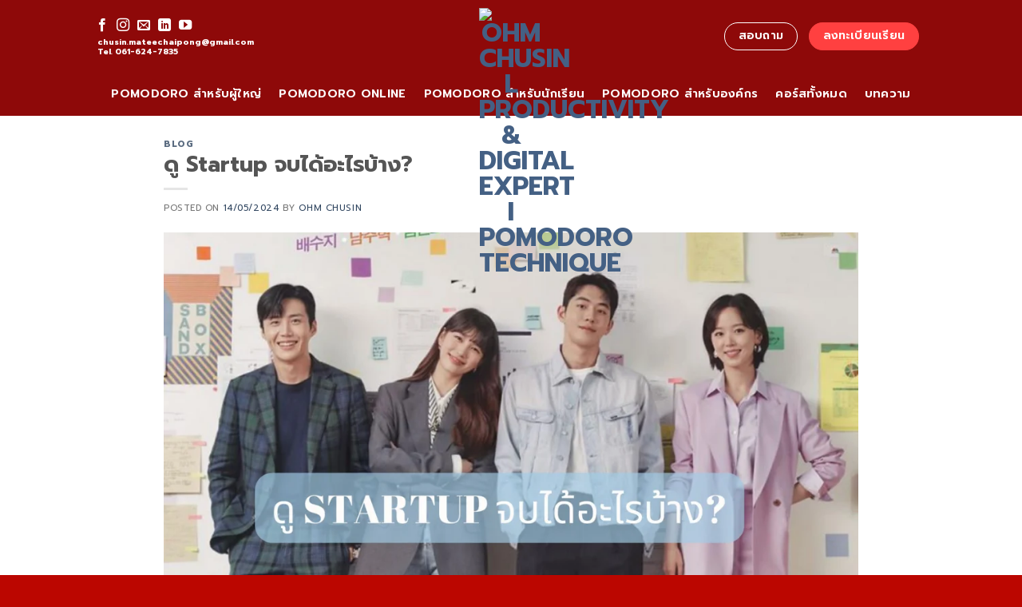

--- FILE ---
content_type: text/html
request_url: https://ohmchusin.com/%E0%B8%94%E0%B8%B9-startup-%E0%B8%88%E0%B8%9A%E0%B9%84%E0%B8%94%E0%B9%89%E0%B8%AD%E0%B8%B0%E0%B9%84%E0%B8%A3%E0%B8%9A%E0%B9%89%E0%B8%B2%E0%B8%87/
body_size: 11066
content:
<!DOCTYPE html>
<!--[if IE 9 ]> <html lang="en-US" class="ie9 loading-site no-js"> <![endif]-->
<!--[if IE 8 ]> <html lang="en-US" class="ie8 loading-site no-js"> <![endif]-->
<!--[if (gte IE 9)|!(IE)]><!--><html lang="en-US" class="loading-site no-js"> <!--<![endif]-->
<head>
<meta charset="UTF-8" />
<link rel="profile" href="http://gmpg.org/xfn/11" />
<link rel="pingback" href="https://ohmchusin.com/xmlrpc.php" />
<script>(function(html){html.className = html.className.replace(/\bno-js\b/,'js')})(document.documentElement);</script>
<title>ดู Startup จบได้อะไรบ้าง? &#8211; Ohm Chusin l Productivity &amp; Digital Expert I Pomodoro Technique</title>
<meta name='robots' content='max-image-preview:large' />
<meta name="viewport" content="width=device-width, initial-scale=1, maximum-scale=1" /><link rel='dns-prefetch' href='//fonts.googleapis.com' />
<link rel="alternate" type="application/rss+xml" title="Ohm Chusin l Productivity &amp; Digital Expert I Pomodoro Technique &raquo; Feed" href="https://ohmchusin.com/feed/" />
<link rel="alternate" type="application/rss+xml" title="Ohm Chusin l Productivity &amp; Digital Expert I Pomodoro Technique &raquo; Comments Feed" href="https://ohmchusin.com/comments/feed/" />
<link rel="alternate" type="application/rss+xml" title="Ohm Chusin l Productivity &amp; Digital Expert I Pomodoro Technique &raquo; ดู Startup จบได้อะไรบ้าง? Comments Feed" href="https://ohmchusin.com/%e0%b8%94%e0%b8%b9-startup-%e0%b8%88%e0%b8%9a%e0%b9%84%e0%b8%94%e0%b9%89%e0%b8%ad%e0%b8%b0%e0%b9%84%e0%b8%a3%e0%b8%9a%e0%b9%89%e0%b8%b2%e0%b8%87/feed/" />
<!-- <link rel='stylesheet' id='wp-block-library-css' href='https://ohmchusin.com/wp-includes/css/dist/block-library/style.min.css?ver=6.5.4' type='text/css' media='all' /> -->
<link rel="stylesheet" type="text/css" href="//ohmchusin.com/wp-content/cache/wpfc-minified/dqnl0nt3/840ew.css" media="all"/>
<style id='classic-theme-styles-inline-css' type='text/css'>
/*! This file is auto-generated */
.wp-block-button__link{color:#fff;background-color:#32373c;border-radius:9999px;box-shadow:none;text-decoration:none;padding:calc(.667em + 2px) calc(1.333em + 2px);font-size:1.125em}.wp-block-file__button{background:#32373c;color:#fff;text-decoration:none}
</style>
<style id='global-styles-inline-css' type='text/css'>
body{--wp--preset--color--black: #000000;--wp--preset--color--cyan-bluish-gray: #abb8c3;--wp--preset--color--white: #ffffff;--wp--preset--color--pale-pink: #f78da7;--wp--preset--color--vivid-red: #cf2e2e;--wp--preset--color--luminous-vivid-orange: #ff6900;--wp--preset--color--luminous-vivid-amber: #fcb900;--wp--preset--color--light-green-cyan: #7bdcb5;--wp--preset--color--vivid-green-cyan: #00d084;--wp--preset--color--pale-cyan-blue: #8ed1fc;--wp--preset--color--vivid-cyan-blue: #0693e3;--wp--preset--color--vivid-purple: #9b51e0;--wp--preset--gradient--vivid-cyan-blue-to-vivid-purple: linear-gradient(135deg,rgba(6,147,227,1) 0%,rgb(155,81,224) 100%);--wp--preset--gradient--light-green-cyan-to-vivid-green-cyan: linear-gradient(135deg,rgb(122,220,180) 0%,rgb(0,208,130) 100%);--wp--preset--gradient--luminous-vivid-amber-to-luminous-vivid-orange: linear-gradient(135deg,rgba(252,185,0,1) 0%,rgba(255,105,0,1) 100%);--wp--preset--gradient--luminous-vivid-orange-to-vivid-red: linear-gradient(135deg,rgba(255,105,0,1) 0%,rgb(207,46,46) 100%);--wp--preset--gradient--very-light-gray-to-cyan-bluish-gray: linear-gradient(135deg,rgb(238,238,238) 0%,rgb(169,184,195) 100%);--wp--preset--gradient--cool-to-warm-spectrum: linear-gradient(135deg,rgb(74,234,220) 0%,rgb(151,120,209) 20%,rgb(207,42,186) 40%,rgb(238,44,130) 60%,rgb(251,105,98) 80%,rgb(254,248,76) 100%);--wp--preset--gradient--blush-light-purple: linear-gradient(135deg,rgb(255,206,236) 0%,rgb(152,150,240) 100%);--wp--preset--gradient--blush-bordeaux: linear-gradient(135deg,rgb(254,205,165) 0%,rgb(254,45,45) 50%,rgb(107,0,62) 100%);--wp--preset--gradient--luminous-dusk: linear-gradient(135deg,rgb(255,203,112) 0%,rgb(199,81,192) 50%,rgb(65,88,208) 100%);--wp--preset--gradient--pale-ocean: linear-gradient(135deg,rgb(255,245,203) 0%,rgb(182,227,212) 50%,rgb(51,167,181) 100%);--wp--preset--gradient--electric-grass: linear-gradient(135deg,rgb(202,248,128) 0%,rgb(113,206,126) 100%);--wp--preset--gradient--midnight: linear-gradient(135deg,rgb(2,3,129) 0%,rgb(40,116,252) 100%);--wp--preset--font-size--small: 13px;--wp--preset--font-size--medium: 20px;--wp--preset--font-size--large: 36px;--wp--preset--font-size--x-large: 42px;--wp--preset--spacing--20: 0.44rem;--wp--preset--spacing--30: 0.67rem;--wp--preset--spacing--40: 1rem;--wp--preset--spacing--50: 1.5rem;--wp--preset--spacing--60: 2.25rem;--wp--preset--spacing--70: 3.38rem;--wp--preset--spacing--80: 5.06rem;--wp--preset--shadow--natural: 6px 6px 9px rgba(0, 0, 0, 0.2);--wp--preset--shadow--deep: 12px 12px 50px rgba(0, 0, 0, 0.4);--wp--preset--shadow--sharp: 6px 6px 0px rgba(0, 0, 0, 0.2);--wp--preset--shadow--outlined: 6px 6px 0px -3px rgba(255, 255, 255, 1), 6px 6px rgba(0, 0, 0, 1);--wp--preset--shadow--crisp: 6px 6px 0px rgba(0, 0, 0, 1);}:where(.is-layout-flex){gap: 0.5em;}:where(.is-layout-grid){gap: 0.5em;}body .is-layout-flex{display: flex;}body .is-layout-flex{flex-wrap: wrap;align-items: center;}body .is-layout-flex > *{margin: 0;}body .is-layout-grid{display: grid;}body .is-layout-grid > *{margin: 0;}:where(.wp-block-columns.is-layout-flex){gap: 2em;}:where(.wp-block-columns.is-layout-grid){gap: 2em;}:where(.wp-block-post-template.is-layout-flex){gap: 1.25em;}:where(.wp-block-post-template.is-layout-grid){gap: 1.25em;}.has-black-color{color: var(--wp--preset--color--black) !important;}.has-cyan-bluish-gray-color{color: var(--wp--preset--color--cyan-bluish-gray) !important;}.has-white-color{color: var(--wp--preset--color--white) !important;}.has-pale-pink-color{color: var(--wp--preset--color--pale-pink) !important;}.has-vivid-red-color{color: var(--wp--preset--color--vivid-red) !important;}.has-luminous-vivid-orange-color{color: var(--wp--preset--color--luminous-vivid-orange) !important;}.has-luminous-vivid-amber-color{color: var(--wp--preset--color--luminous-vivid-amber) !important;}.has-light-green-cyan-color{color: var(--wp--preset--color--light-green-cyan) !important;}.has-vivid-green-cyan-color{color: var(--wp--preset--color--vivid-green-cyan) !important;}.has-pale-cyan-blue-color{color: var(--wp--preset--color--pale-cyan-blue) !important;}.has-vivid-cyan-blue-color{color: var(--wp--preset--color--vivid-cyan-blue) !important;}.has-vivid-purple-color{color: var(--wp--preset--color--vivid-purple) !important;}.has-black-background-color{background-color: var(--wp--preset--color--black) !important;}.has-cyan-bluish-gray-background-color{background-color: var(--wp--preset--color--cyan-bluish-gray) !important;}.has-white-background-color{background-color: var(--wp--preset--color--white) !important;}.has-pale-pink-background-color{background-color: var(--wp--preset--color--pale-pink) !important;}.has-vivid-red-background-color{background-color: var(--wp--preset--color--vivid-red) !important;}.has-luminous-vivid-orange-background-color{background-color: var(--wp--preset--color--luminous-vivid-orange) !important;}.has-luminous-vivid-amber-background-color{background-color: var(--wp--preset--color--luminous-vivid-amber) !important;}.has-light-green-cyan-background-color{background-color: var(--wp--preset--color--light-green-cyan) !important;}.has-vivid-green-cyan-background-color{background-color: var(--wp--preset--color--vivid-green-cyan) !important;}.has-pale-cyan-blue-background-color{background-color: var(--wp--preset--color--pale-cyan-blue) !important;}.has-vivid-cyan-blue-background-color{background-color: var(--wp--preset--color--vivid-cyan-blue) !important;}.has-vivid-purple-background-color{background-color: var(--wp--preset--color--vivid-purple) !important;}.has-black-border-color{border-color: var(--wp--preset--color--black) !important;}.has-cyan-bluish-gray-border-color{border-color: var(--wp--preset--color--cyan-bluish-gray) !important;}.has-white-border-color{border-color: var(--wp--preset--color--white) !important;}.has-pale-pink-border-color{border-color: var(--wp--preset--color--pale-pink) !important;}.has-vivid-red-border-color{border-color: var(--wp--preset--color--vivid-red) !important;}.has-luminous-vivid-orange-border-color{border-color: var(--wp--preset--color--luminous-vivid-orange) !important;}.has-luminous-vivid-amber-border-color{border-color: var(--wp--preset--color--luminous-vivid-amber) !important;}.has-light-green-cyan-border-color{border-color: var(--wp--preset--color--light-green-cyan) !important;}.has-vivid-green-cyan-border-color{border-color: var(--wp--preset--color--vivid-green-cyan) !important;}.has-pale-cyan-blue-border-color{border-color: var(--wp--preset--color--pale-cyan-blue) !important;}.has-vivid-cyan-blue-border-color{border-color: var(--wp--preset--color--vivid-cyan-blue) !important;}.has-vivid-purple-border-color{border-color: var(--wp--preset--color--vivid-purple) !important;}.has-vivid-cyan-blue-to-vivid-purple-gradient-background{background: var(--wp--preset--gradient--vivid-cyan-blue-to-vivid-purple) !important;}.has-light-green-cyan-to-vivid-green-cyan-gradient-background{background: var(--wp--preset--gradient--light-green-cyan-to-vivid-green-cyan) !important;}.has-luminous-vivid-amber-to-luminous-vivid-orange-gradient-background{background: var(--wp--preset--gradient--luminous-vivid-amber-to-luminous-vivid-orange) !important;}.has-luminous-vivid-orange-to-vivid-red-gradient-background{background: var(--wp--preset--gradient--luminous-vivid-orange-to-vivid-red) !important;}.has-very-light-gray-to-cyan-bluish-gray-gradient-background{background: var(--wp--preset--gradient--very-light-gray-to-cyan-bluish-gray) !important;}.has-cool-to-warm-spectrum-gradient-background{background: var(--wp--preset--gradient--cool-to-warm-spectrum) !important;}.has-blush-light-purple-gradient-background{background: var(--wp--preset--gradient--blush-light-purple) !important;}.has-blush-bordeaux-gradient-background{background: var(--wp--preset--gradient--blush-bordeaux) !important;}.has-luminous-dusk-gradient-background{background: var(--wp--preset--gradient--luminous-dusk) !important;}.has-pale-ocean-gradient-background{background: var(--wp--preset--gradient--pale-ocean) !important;}.has-electric-grass-gradient-background{background: var(--wp--preset--gradient--electric-grass) !important;}.has-midnight-gradient-background{background: var(--wp--preset--gradient--midnight) !important;}.has-small-font-size{font-size: var(--wp--preset--font-size--small) !important;}.has-medium-font-size{font-size: var(--wp--preset--font-size--medium) !important;}.has-large-font-size{font-size: var(--wp--preset--font-size--large) !important;}.has-x-large-font-size{font-size: var(--wp--preset--font-size--x-large) !important;}
.wp-block-navigation a:where(:not(.wp-element-button)){color: inherit;}
:where(.wp-block-post-template.is-layout-flex){gap: 1.25em;}:where(.wp-block-post-template.is-layout-grid){gap: 1.25em;}
:where(.wp-block-columns.is-layout-flex){gap: 2em;}:where(.wp-block-columns.is-layout-grid){gap: 2em;}
.wp-block-pullquote{font-size: 1.5em;line-height: 1.6;}
</style>
<!-- <link rel='stylesheet' id='flatsome-icons-css' href='https://ohmchusin.com/wp-content/themes/flatsome/assets/css/fl-icons.css?ver=3.12' type='text/css' media='all' /> -->
<!-- <link rel='stylesheet' id='flatsome-main-css' href='https://ohmchusin.com/wp-content/themes/flatsome/assets/css/flatsome.css?ver=3.13.3' type='text/css' media='all' /> -->
<!-- <link rel='stylesheet' id='flatsome-style-css' href='https://ohmchusin.com/wp-content/themes/flatsome-child/style.css?ver=3.0' type='text/css' media='all' /> -->
<link rel="stylesheet" type="text/css" href="//ohmchusin.com/wp-content/cache/wpfc-minified/30udfg4d/840ew.css" media="all"/>
<link rel='stylesheet' id='flatsome-googlefonts-css' href='//fonts.googleapis.com/css?family=Prompt%3Aregular%2C700%2Cregular%2C600%7CDancing+Script%3Aregular%2C400&#038;display=swap&#038;ver=3.9' type='text/css' media='all' />
<script src='//ohmchusin.com/wp-content/cache/wpfc-minified/95ig42ef/847rq.js' type="text/javascript"></script>
<!-- <script type="text/javascript" src="https://ohmchusin.com/wp-includes/js/jquery/jquery.min.js?ver=3.7.1" id="jquery-core-js"></script> -->
<!-- <script type="text/javascript" src="https://ohmchusin.com/wp-includes/js/jquery/jquery-migrate.min.js?ver=3.4.1" id="jquery-migrate-js"></script> -->
<link rel="https://api.w.org/" href="https://ohmchusin.com/wp-json/" /><link rel="alternate" type="application/json" href="https://ohmchusin.com/wp-json/wp/v2/posts/251" /><link rel="EditURI" type="application/rsd+xml" title="RSD" href="https://ohmchusin.com/xmlrpc.php?rsd" />
<meta name="generator" content="WordPress 6.5.4" />
<link rel="canonical" href="https://ohmchusin.com/%e0%b8%94%e0%b8%b9-startup-%e0%b8%88%e0%b8%9a%e0%b9%84%e0%b8%94%e0%b9%89%e0%b8%ad%e0%b8%b0%e0%b9%84%e0%b8%a3%e0%b8%9a%e0%b9%89%e0%b8%b2%e0%b8%87/" />
<link rel='shortlink' href='https://ohmchusin.com/?p=251' />
<link rel="alternate" type="application/json+oembed" href="https://ohmchusin.com/wp-json/oembed/1.0/embed?url=https%3A%2F%2Fohmchusin.com%2F%25e0%25b8%2594%25e0%25b8%25b9-startup-%25e0%25b8%2588%25e0%25b8%259a%25e0%25b9%2584%25e0%25b8%2594%25e0%25b9%2589%25e0%25b8%25ad%25e0%25b8%25b0%25e0%25b9%2584%25e0%25b8%25a3%25e0%25b8%259a%25e0%25b9%2589%25e0%25b8%25b2%25e0%25b8%2587%2F" />
<link rel="alternate" type="text/xml+oembed" href="https://ohmchusin.com/wp-json/oembed/1.0/embed?url=https%3A%2F%2Fohmchusin.com%2F%25e0%25b8%2594%25e0%25b8%25b9-startup-%25e0%25b8%2588%25e0%25b8%259a%25e0%25b9%2584%25e0%25b8%2594%25e0%25b9%2589%25e0%25b8%25ad%25e0%25b8%25b0%25e0%25b9%2584%25e0%25b8%25a3%25e0%25b8%259a%25e0%25b9%2589%25e0%25b8%25b2%25e0%25b8%2587%2F&#038;format=xml" />
<!-- Meta Pixel Code -->
<script>
!function(f,b,e,v,n,t,s)
{if(f.fbq)return;n=f.fbq=function(){n.callMethod?
n.callMethod.apply(n,arguments):n.queue.push(arguments)};
if(!f._fbq)f._fbq=n;n.push=n;n.loaded=!0;n.version='2.0';
n.queue=[];t=b.createElement(e);t.async=!0;
t.src=v;s=b.getElementsByTagName(e)[0];
s.parentNode.insertBefore(t,s)}(window, document,'script',
'https://connect.facebook.net/en_US/fbevents.js');
fbq('init', '1678452322562136');
fbq('track', 'PageView');
</script>
<noscript><img height="1" width="1" style="display:none"
src="https://www.facebook.com/tr?id=1678452322562136&ev=PageView&noscript=1"
/></noscript>
<!-- End Meta Pixel Code -->
<!-- Google tag (gtag.js) -->
<script async src="https://www.googletagmanager.com/gtag/js?id=G-WXBFQX0Y08"></script>
<script>
window.dataLayer = window.dataLayer || [];
function gtag(){dataLayer.push(arguments);}
gtag('js', new Date());
gtag('config', 'G-WXBFQX0Y08');
</script>
<style>.bg{opacity: 0; transition: opacity 1s; -webkit-transition: opacity 1s;} .bg-loaded{opacity: 1;}</style><!--[if IE]><link rel="stylesheet" type="text/css" href="https://ohmchusin.com/wp-content/themes/flatsome/assets/css/ie-fallback.css"><script src="//cdnjs.cloudflare.com/ajax/libs/html5shiv/3.6.1/html5shiv.js"></script><script>var head = document.getElementsByTagName('head')[0],style = document.createElement('style');style.type = 'text/css';style.styleSheet.cssText = ':before,:after{content:none !important';head.appendChild(style);setTimeout(function(){head.removeChild(style);}, 0);</script><script src="https://ohmchusin.com/wp-content/themes/flatsome/assets/libs/ie-flexibility.js"></script><![endif]--><link rel="icon" href="https://ohmchusin.com/wp-content/uploads/2024/05/cropped-favicon-32x32.jpeg" sizes="32x32" />
<link rel="icon" href="https://ohmchusin.com/wp-content/uploads/2024/05/cropped-favicon-192x192.jpeg" sizes="192x192" />
<link rel="apple-touch-icon" href="https://ohmchusin.com/wp-content/uploads/2024/05/cropped-favicon-180x180.jpeg" />
<meta name="msapplication-TileImage" content="https://ohmchusin.com/wp-content/uploads/2024/05/cropped-favicon-270x270.jpeg" />
<style id="custom-css" type="text/css">:root {--primary-color: #446084;}.header-main{height: 90px}#logo img{max-height: 90px}#logo{width:81px;}#logo img{padding:10px 0;}.header-bottom{min-height: 55px}.header-top{min-height: 30px}.transparent .header-main{height: 90px}.transparent #logo img{max-height: 90px}.has-transparent + .page-title:first-of-type,.has-transparent + #main > .page-title,.has-transparent + #main > div > .page-title,.has-transparent + #main .page-header-wrapper:first-of-type .page-title{padding-top: 140px;}.header.show-on-scroll,.stuck .header-main{height:70px!important}.stuck #logo img{max-height: 70px!important}.header-bg-color, .header-wrapper {background-color: rgba(139,0,0,0.81)}.header-bottom {background-color: rgba(139,0,0,0)}@media (max-width: 549px) {.header-main{height: 70px}#logo img{max-height: 70px}}.main-menu-overlay{background-color: #000000}body{font-family:"Prompt", sans-serif}body{font-weight: 0}.nav > li > a {font-family:"Prompt", sans-serif;}.mobile-sidebar-levels-2 .nav > li > ul > li > a {font-family:"Prompt", sans-serif;}.nav > li > a {font-weight: 600;}.mobile-sidebar-levels-2 .nav > li > ul > li > a {font-weight: 600;}h1,h2,h3,h4,h5,h6,.heading-font, .off-canvas-center .nav-sidebar.nav-vertical > li > a{font-family: "Prompt", sans-serif;}h1,h2,h3,h4,h5,h6,.heading-font,.banner h1,.banner h2{font-weight: 700;}.alt-font{font-family: "Dancing Script", sans-serif;}.alt-font{font-weight: 400!important;}.header:not(.transparent) .header-bottom-nav.nav > li > a{color: #ffffff;}.header:not(.transparent) .header-bottom-nav.nav > li > a:hover,.header:not(.transparent) .header-bottom-nav.nav > li.active > a,.header:not(.transparent) .header-bottom-nav.nav > li.current > a,.header:not(.transparent) .header-bottom-nav.nav > li > a.active,.header:not(.transparent) .header-bottom-nav.nav > li > a.current{color: #ffffff;}.header-bottom-nav.nav-line-bottom > li > a:before,.header-bottom-nav.nav-line-grow > li > a:before,.header-bottom-nav.nav-line > li > a:before,.header-bottom-nav.nav-box > li > a:hover,.header-bottom-nav.nav-box > li.active > a,.header-bottom-nav.nav-pills > li > a:hover,.header-bottom-nav.nav-pills > li.active > a{color:#FFF!important;background-color: #ffffff;}.absolute-footer, html{background-color: #bb0600}.label-new.menu-item > a:after{content:"New";}.label-hot.menu-item > a:after{content:"Hot";}.label-sale.menu-item > a:after{content:"Sale";}.label-popular.menu-item > a:after{content:"Popular";}</style>		<style type="text/css" id="wp-custom-css">
h1 {
line-height: 1;
}
.header-social-icons {
width: 100%;
padding-bottom: 2px !important;
}
.header-social-icons > .social-icons i {
color: #FFF;
}
.header-button > .secondary {
background-color: #ff404000 	!important;
border: 1px solid #FFF;
color: #FFF;
font-size: 14px;
}
.header-button > .primary {
background-color: #ff4040 	!important;
border: 1px solid #ff4040;
color: #FFF;
font-size: 14px;
}
.circle-img > .img-inner > img {
border-radius: 50%;
}
.button.icon.circle {
color: #FFF;	
}
.back-to-top > i {
color: #FFF;
}
.icon-menu {
color: #FFF !important;
}
#comments {
display: none;
}
.btn-primary {
background-color: #ff4040 !important;
color: #FFF !important;
}
.post-meta {
padding-top: 10px;
}
.post-meta > a > img {
border-radius: 50%;
margin-right: 7px;
}
.post-meta > a {
font-size: 14px;
}
.btn-outline-black {
border: 2px solid #000 !important;
color: #000 !important;
}
.btn-outline-black:hover {
border: 2px solid #000 !important;
color: #000 !important;
background: #FFF !important;
}
#footer .absolute-footer {
padding: 15px !important;
}
.fix-video-wrapper {
padding-top: 0px !important;
}
.forminator-input {
border-radius: 25px !important;	
}
.forminator-button {
font-size: 16px !important;
font-weight: 600 !important;
background-color: #ff4040 !important;
width: 100% !important;
border-radius: 25px !important;	
}
.forminator-label {
font-size: 14px !important;
font-family: inherit;
font-weight: 400 !important;
color: #000 !important;
margin-bottom: 10px !important;
}
.forminator-edit-module {
display: none;
}
.col {
padding-bottom: 0px !important;
}
.text-black {
color: #000 !important;
}
.text-black > .accordion-title {
border-color: rgb(0 0 0 / 10%);
}
.text-black > .accordion-title.active {
color: #000 !important;
}
.text-black > a.accordion-title:hover {
color: #000 !important;
}
@media only screen and (max-width: 991.98px)
{
.off-canvas .sidebar-menu {
padding: 15px 50px;
}
.html .social-icons a {
margin-right: 10px;
font-size: 22px;
}
.header-social-icons {
padding-bottom: 15px !important;
}
.fix-height-video {
height: 200px; !important;
}
.header-page-desc {
font-size: 16px !important;
}
.header-page-btn {
font-size: 16px;
}
.header-pmd-online-text {
font-size: 28px !important;
}
}
@media only screen and (max-width: 575.98px)
{
.off-canvas .sidebar-menu {
padding: 15px 30px;
}
.off-canvas-center .nav-sidebar.nav-vertical>li>a {
font-size: 20px;
}
}		</style>
</head>
<body class="post-template-default single single-post postid-251 single-format-standard lightbox nav-dropdown-has-arrow nav-dropdown-has-shadow nav-dropdown-has-border">
<!-- Meta Pixel Event Contact Code -->
<script>
document.addEventListener('DOMContentLoaded', function() {
var contactLinks = document.querySelectorAll('.contact-link');
contactLinks.forEach(function(link) {
link.addEventListener('click', function(event) {
fbq('track', 'Contact', {
contact_method: 'ContactLineLink',
contact_link: link.href
});
});
});
});
</script>
<!-- End Meta Pixel Event Contact Code -->
<a class="skip-link screen-reader-text" href="#main">Skip to content</a>
<div id="wrapper">
<header id="header" class="header has-sticky sticky-jump">
<div class="header-wrapper">
<div id="masthead" class="header-main show-logo-center">
<div class="header-inner flex-row container logo-center medium-logo-center" role="navigation">
<!-- Logo -->
<div id="logo" class="flex-col logo">
<!-- Header logo -->
<a href="https://ohmchusin.com/" title="Ohm Chusin l Productivity &amp; Digital Expert I Pomodoro Technique - Ohm Chusin l Productivity &amp; Digital Expert I Pomodoro Technique" rel="home">
<img width="81" height="90" src="https://ohmchusin.com/wp-content/uploads/2025/12/ohm-chusin.avif" class="header_logo header-logo" alt="Ohm Chusin l Productivity &amp; Digital Expert I Pomodoro Technique"/><img  width="81" height="90" src="https://ohmchusin.com/wp-content/uploads/2025/12/ohm-chusin.avif" class="header-logo-dark" alt="Ohm Chusin l Productivity &amp; Digital Expert I Pomodoro Technique"/></a>
</div>
<!-- Mobile Left Elements -->
<div class="flex-col show-for-medium flex-left">
<ul class="mobile-nav nav nav-left ">
<li class="nav-icon has-icon">
<a href="#" data-open="#main-menu" data-pos="center" data-bg="main-menu-overlay" data-color="dark" class="is-small" aria-label="Menu" aria-controls="main-menu" aria-expanded="false">
<i class="icon-menu" ></i>
</a>
</li>            </ul>
</div>
<!-- Left Elements -->
<div class="flex-col hide-for-medium flex-left
">
<ul class="header-nav header-nav-main nav nav-left  nav-uppercase" >
<li class="html header-social-icons ml-0">
<div class="social-icons follow-icons" ><a href="https://www.facebook.com/ohmpomodoro" target="_blank" data-label="Facebook"  rel="noopener noreferrer nofollow" class="icon plain facebook tooltip" title="Follow on Facebook"><i class="icon-facebook" ></i></a><a href="https://www.instagram.com/ohmxplore/" target="_blank" rel="noopener noreferrer nofollow" data-label="Instagram" class="icon plain  instagram tooltip" title="Follow on Instagram"><i class="icon-instagram" ></i></a><a href="mailto:your@email" data-label="E-mail"  rel="nofollow" class="icon plain  email tooltip" title="Send us an email"><i class="icon-envelop" ></i></a><a href="https://www.linkedin.com/in/chusinm/" target="_blank" rel="noopener noreferrer nofollow" data-label="LinkedIn" class="icon plain  linkedin tooltip" title="Follow on LinkedIn"><i class="icon-linkedin" ></i></a><a href="https://www.youtube.com/c/OhmChusin" target="_blank" rel="noopener noreferrer nofollow" data-label="YouTube" class="icon plain  youtube tooltip" title="Follow on YouTube"><i class="icon-youtube" ></i></a></div></li><li class="html custom html_topbar_left"><strong style="color: #FFF; font-size: 10px; line-height: 1.2; display: block;">
chusin.mateechaipong@gmail.com
<br>
Tel. 061-624-7835</strong></li>            </ul>
</div>
<!-- Right Elements -->
<div class="flex-col hide-for-medium flex-right">
<ul class="header-nav header-nav-main nav nav-right  nav-uppercase">
<li class="html custom html_topbar_right"><a href="https://line.me/R/ti/p/@403srgyz?from=page&searchId=403srgyz" class="button contact-link" style="background-color: #ff404000 !important;
border: 1px solid #FFF;
color: #FFF;
font-size: 14px;
border-radius: 25px;
min-height: 2.5em;
padding: 0 1.2em;
margin-right: 0px;" target="_blank"><span>สอบถาม</span></a></li><li class="html custom html_top_right_text"><a href="https://line.me/R/ti/p/@403srgyz?from=page&searchId=403srgyz" class="button contact-link" style="background-color: #ff4040 !important;
border: 1px solid #ff4040;
color: #FFF;
font-size: 14px;
border-radius: 25px;
min-height: 2.5em;
padding: 0 1.2em;" target="_blank"><span>ลงทะเบียนเรียน</span></a></li>            </ul>
</div>
<!-- Mobile Right Elements -->
<div class="flex-col show-for-medium flex-right">
<ul class="mobile-nav nav nav-right ">
</ul>
</div>
</div>
</div><div id="wide-nav" class="header-bottom wide-nav flex-has-center hide-for-medium">
<div class="flex-row container">
<div class="flex-col hide-for-medium flex-center">
<ul class="nav header-nav header-bottom-nav nav-center  nav-size-medium nav-spacing-large nav-uppercase">
<li id="menu-item-19" class="menu-item menu-item-type-post_type menu-item-object-page menu-item-home menu-item-19 menu-item-design-default"><a href="https://ohmchusin.com/" class="nav-top-link">POMODORO สำหรับผู้ใหญ่</a></li>
<li id="menu-item-18" class="menu-item menu-item-type-post_type menu-item-object-page menu-item-18 menu-item-design-default"><a href="https://ohmchusin.com/pomodoroonline/" class="nav-top-link">POMODORO Online</a></li>
<li id="menu-item-17" class="menu-item menu-item-type-post_type menu-item-object-page menu-item-17 menu-item-design-default"><a href="https://ohmchusin.com/pomodoroforstudent/" class="nav-top-link">POMODORO สำหรับนักเรียน</a></li>
<li id="menu-item-16" class="menu-item menu-item-type-post_type menu-item-object-page menu-item-16 menu-item-design-default"><a href="https://ohmchusin.com/pomodorocorporate/" class="nav-top-link">POMODORO สำหรับองค์กร</a></li>
<li id="menu-item-1830" class="menu-item menu-item-type-post_type menu-item-object-page menu-item-1830 menu-item-design-default"><a href="https://ohmchusin.com/courses/" class="nav-top-link">คอร์สทั้งหมด</a></li>
<li id="menu-item-200" class="menu-item menu-item-type-post_type menu-item-object-page menu-item-200 menu-item-design-default"><a href="https://ohmchusin.com/articles/" class="nav-top-link">บทความ</a></li>
</ul>
</div>
</div>
</div>
<div class="header-bg-container fill"><div class="header-bg-image fill"></div><div class="header-bg-color fill"></div></div>		</div>
</header>
<main id="main" class="">
<div id="content" class="blog-wrapper blog-single page-wrapper">
<div class="row align-center">
<div class="large-10 col">
<article id="post-251" class="post-251 post type-post status-publish format-standard has-post-thumbnail hentry category-blog">
<div class="article-inner ">
<header class="entry-header">
<div class="entry-header-text entry-header-text-top text-left">
<h6 class="entry-category is-xsmall">
<a href="https://ohmchusin.com/category/blog/" rel="category tag">Blog</a></h6>
<h1 class="entry-title">ดู Startup จบได้อะไรบ้าง?</h1>
<div class="entry-divider is-divider small"></div>
<div class="entry-meta uppercase is-xsmall">
<span class="posted-on">Posted on <a href="https://ohmchusin.com/%e0%b8%94%e0%b8%b9-startup-%e0%b8%88%e0%b8%9a%e0%b9%84%e0%b8%94%e0%b9%89%e0%b8%ad%e0%b8%b0%e0%b9%84%e0%b8%a3%e0%b8%9a%e0%b9%89%e0%b8%b2%e0%b8%87/" rel="bookmark"><time class="entry-date published updated" datetime="2024-05-14T21:59:31+07:00">14/05/2024</time></a></span><span class="byline"> by <span class="meta-author vcard"><a class="url fn n" href="https://ohmchusin.com/author/ohmchusin/">Ohm Chusin</a></span></span>	</div>
</div>
<div class="entry-image relative">
<a href="https://ohmchusin.com/%e0%b8%94%e0%b8%b9-startup-%e0%b8%88%e0%b8%9a%e0%b9%84%e0%b8%94%e0%b9%89%e0%b8%ad%e0%b8%b0%e0%b9%84%e0%b8%a3%e0%b8%9a%e0%b9%89%e0%b8%b2%e0%b8%87/">
<img width="1020" height="574" src="https://ohmchusin.com/wp-content/uploads/2024/05/a80e5d_58323f6f49504f3c854f0964cf701a54mv2-1024x576.webp" class="attachment-large size-large wp-post-image" alt="" decoding="async" fetchpriority="high" srcset="https://ohmchusin.com/wp-content/uploads/2024/05/a80e5d_58323f6f49504f3c854f0964cf701a54mv2-1024x576.webp 1024w, https://ohmchusin.com/wp-content/uploads/2024/05/a80e5d_58323f6f49504f3c854f0964cf701a54mv2-300x169.webp 300w, https://ohmchusin.com/wp-content/uploads/2024/05/a80e5d_58323f6f49504f3c854f0964cf701a54mv2-768x432.webp 768w, https://ohmchusin.com/wp-content/uploads/2024/05/a80e5d_58323f6f49504f3c854f0964cf701a54mv2-600x337.webp 600w, https://ohmchusin.com/wp-content/uploads/2024/05/a80e5d_58323f6f49504f3c854f0964cf701a54mv2.webp 1480w" sizes="(max-width: 1020px) 100vw, 1020px" /></a>
</div>
</header>
<div class="entry-content single-page">
<div data-breakout="normal">
<p id="viewer-ft4rc" class="_8AuA4 Kk4Lt HbsNx xcP3i" dir="auto"><span class="jAwRD">แนวคิดของผม เรื่อง Startup (เป็น Seriesเรื่องแรกที่เราเขียนรีวิว:)</span></p>
</div>
<div data-hook="rcv-block5"></div>
<div data-breakout="normal">
<p id="viewer-f1f0l" class="_8AuA4 Kk4Lt HbsNx xcP3i" dir="auto"><span class="jAwRD">.</span></p>
</div>
<div data-hook="rcv-block6"></div>
<div data-breakout="normal">
<p id="viewer-f2vgg" class="_8AuA4 Kk4Lt HbsNx xcP3i" dir="auto"><span class="jAwRD"><strong>แนวคิดในการทำธุรกิจ</strong></span></p>
</div>
<div data-hook="rcv-block7"></div>
<div data-breakout="normal">
<p id="viewer-9p2jp" class="_8AuA4 Kk4Lt HbsNx xcP3i" dir="auto"><span class="jAwRD">.</span></p>
</div>
<div data-hook="rcv-block8"></div>
<div data-breakout="normal">
<p id="viewer-4j1me" class="_8AuA4 Kk4Lt HbsNx xcP3i" dir="auto"><span class="jAwRD">&#8211; การทำธุรกิจต้องผ่านอะไรมากมายกว่าเราจะสำเร็จ สิ่งที่เราคิดถึงที่สุดในการทำธุรกิจนั้นคือประสบการณ์ที่ได้ร่วมงานกับคนที่มีpassions คิดถึงบรรยากาศที่ทุกคนทุ่มสุดตัวในการทำงานของตัวเองและมีจุดมุ่งหมายสูงสุดในการตอบโจทย์ของบริษัท</span></p>
</div>
<div data-hook="rcv-block9"></div>
<div data-breakout="normal">
<div id="viewer-cshfl" class="_8AuA4 Kk4Lt HbsNx xcP3i" dir="auto"><span class="jAwRD"> </span></div>
</div>
<div data-hook="rcv-block10"></div>
<div data-breakout="normal">
<p id="viewer-elq0g" class="_8AuA4 Kk4Lt HbsNx xcP3i" dir="auto"><span class="jAwRD">&#8211; ถึงธุรกิจที่เราเคยทำจะไปไม่ถึงฝันแต่เราก็ได้เรียนรู้สิ่งต่างๆมากมายที่เป็นเราในวันนี้</span></p>
</div>
<div data-hook="rcv-block11"></div>
<div data-breakout="normal">
<div id="viewer-4ohb6" class="_8AuA4 Kk4Lt HbsNx xcP3i" dir="auto"><span class="jAwRD"> </span></div>
</div>
<div data-hook="rcv-block12"></div>
<div data-breakout="normal">
<p id="viewer-6purv" class="_8AuA4 Kk4Lt HbsNx xcP3i" dir="auto"><span class="jAwRD">&#8211; จำได้ว่าซีนแรกซอดัลมี ต้องการแค่ต้องการเอาชนะครอบครัวฝั่งโน้น แต่ในซีนสุดท้ายซอดัลได้ปรับเปลี่ยนแนวความคิดมาทำในโลกดีขึ้น โดยเอาpain pointของคุณพ่อที่เสียชีวิตจากการโดนรถชนและคุณย่าชเววอนด็อกที่สูญเสียการมองเห็น</span></p>
</div>
<div data-hook="rcv-block13"></div>
<div data-breakout="normal">
<div id="viewer-fdvbo" class="_8AuA4 Kk4Lt HbsNx xcP3i" dir="auto"><span class="jAwRD"> </span></div>
</div>
<div data-hook="rcv-block14"></div>
<div data-breakout="normal">
<p id="viewer-93es2" class="_8AuA4 Kk4Lt HbsNx xcP3i" dir="auto"><span class="jAwRD">&#8211; การดูseries เรื่องนี้ทำให้ผมคิดถึง การตั้งเป้าหมายแบบOKRs การตั้งเป้าหมายนั้นต้องฝันให้ใหญ่ ท้าทายตัวเอง ต้องmoonshot เช่น ในการขอทุนของบริษัทซอดัลมี เพื่อ scale up หรือเรื่องประมูลในsmart cityของบริษัท เป้าหมายเราต้องstretch แต่ไม่ไกลเกินเอื้อมจนล้าและเหนื่อยเกิน เรามาประยุกต์ใช้กับการตั้งเป้า ในการเล่นโยคะของเรา การฝึกยืนด้วยหัวนั้น(headstand) ตอนแรกเราตั้งเป้าหมายให้ยืนบนหัวได้แค่ 10 วินาทีต่อมาเราก็ตั้งเป้าหมายท้าทายขึ้นคือยืนบนหัวได้ 1 นาที เป็น 3 นาที อยู่บนหัวได้ในสถานที่ต่างๆเช่น ในpaddle board กลางน้ำ กว่าจะเป็นแบบนี้ได้เราต้องฝึกทุกเช้า ต้องมีระเบียบวินัยและทำตามแผนที่เราวางไว้</span></p>
</div>
<div data-hook="rcv-block15"></div>
<div data-breakout="normal">
<div id="viewer-4lldj" class="_8AuA4 Kk4Lt HbsNx xcP3i" dir="auto"><span class="jAwRD"> </span></div>
</div>
<div data-hook="rcv-block16"></div>
<div data-breakout="normal">
<p id="viewer-b6lp0" class="_8AuA4 Kk4Lt HbsNx xcP3i" dir="auto"><span class="jAwRD">&#8211; อยากจะเชื้อเชิญให้ทุกคนมาตั้งเป้าหมายให้ท้าทายขึ้นเรื่อยๆนะ</span></p>
</div>
<div data-hook="rcv-block17"></div>
<div data-breakout="normal">
<p id="viewer-5m8p0" class="_8AuA4 Kk4Lt HbsNx xcP3i" dir="auto"><span class="jAwRD">.</span></p>
</div>
<div data-hook="rcv-block18"></div>
<div data-breakout="normal">
<p id="viewer-ffdhg" class="_8AuA4 Kk4Lt HbsNx xcP3i" dir="auto"><span class="jAwRD"><strong>แนวคิดเรื่องคู่ชีวิต</strong></span></p>
</div>
<div data-hook="rcv-block19"></div>
<div data-breakout="normal">
<p id="viewer-2mffp" class="_8AuA4 Kk4Lt HbsNx xcP3i" dir="auto"><span class="jAwRD">.</span></p>
</div>
<div data-hook="rcv-block20"></div>
<div data-breakout="normal">
<p id="viewer-etnfs" class="_8AuA4 Kk4Lt HbsNx xcP3i" dir="auto"><span class="jAwRD">&#8211; ซอดัลมีและนัมโดซานเรื่องนี้เป็นตัวอย่างในการเลือกคู่ชีวิตที่เหมาะสมที่เติมเต็มซึ่งกันและกันอย่างมาก นัมโดซานไม่พูดปั่นทอนจิตใจซอดัลมี มีแต่การให้กำลังใจและช่วยเหลือและอยู่เคียงข้างเสมอ ไม่ว่าจะเป็นเวลามีความสุขมากๆหรือเวลาร้องไห้ขี้มูกโป่ง โดยเฉพาะปัญหาเช่นตอนบริษัทถูกแฮ็ค นัมโดซาน ก็รีบโทรมา หาซอดัลมี และมาช่วยเหลือทันที นัมโดซานให้กำลังใจซอดัลมีทุกเมื่อ ไม่ว่าความฝันนั้นจะเป็นไปได้หรือไม่ได้เค้าก็อยู่เคียงข้างเสมอ</span></p>
</div>
<div data-hook="rcv-block21"></div>
<div data-breakout="normal">
<div id="viewer-bud5q" class="_8AuA4 Kk4Lt HbsNx xcP3i" dir="auto"><span class="jAwRD"> </span></div>
</div>
<div data-hook="rcv-block22"></div>
<div data-breakout="normal">
<p id="viewer-8m2gk" class="_8AuA4 Kk4Lt HbsNx xcP3i" dir="auto"><span class="jAwRD">&#8211; ซอดัลมี เป็นคนจำรายละเอียดต่างๆของนัมโดซาน ได้ไม่ว่าจะเป็นวันเกิด เรื่องต่างๆที่นัมโดซาน เคยเล่าให้ซอดัลมี ฟัง เช่น เรื่องtarzan ผมว่านั้นเป็นสองเหตุผลว่าทำไมเราถึงต้องเลือกคู่ที่ช่วยเต็มเติมซึ่งกันและกัน</span></p>
</div>
<div data-hook="rcv-block23"></div>
<div data-breakout="normal">
<p id="viewer-2rf7s" class="_8AuA4 Kk4Lt HbsNx xcP3i" dir="auto"><span class="jAwRD">.</span></p>
</div>
<div data-hook="rcv-block24"></div>
<div data-breakout="normal">
<p id="viewer-ajcl6" class="_8AuA4 Kk4Lt HbsNx xcP3i" dir="auto"><span class="jAwRD"><strong>แนวคิดเรื่องครอบครัว</strong></span></p>
</div>
<div data-hook="rcv-block25"></div>
<div data-breakout="normal">
<p id="viewer-34f6v" class="_8AuA4 Kk4Lt HbsNx xcP3i" dir="auto"><span class="jAwRD">.</span></p>
</div>
<div data-hook="rcv-block26"></div>
<div data-breakout="normal">
<p id="viewer-4hnir" class="_8AuA4 Kk4Lt HbsNx xcP3i" dir="auto"><span class="jAwRD">&#8211; ผมชอบคุณย่าชเววอนด็อก ในเรื่องนี้มากที่สุดคุณย่าชเววอนด็อก เป็นคนที่ให้โดยไม่หวังผลตอบแทน ขนาดลูกสะใภ้ที่ทิ้งลูกชายไปแล้วกลับมาคุณยายยังให้อภัย</span></p>
</div>
<div data-hook="rcv-block27"></div>
<div data-breakout="normal">
<div id="viewer-4uc5l" class="_8AuA4 Kk4Lt HbsNx xcP3i" dir="auto"><span class="jAwRD"> </span></div>
</div>
<div data-hook="rcv-block28"></div>
<div data-breakout="normal">
<p id="viewer-4jn3g" class="_8AuA4 Kk4Lt HbsNx xcP3i" dir="auto"><span class="jAwRD">&#8211; ความสัมพันธ์กับคุณย่าชเววอนด็อกและฮันจีพยอง เป็นความสัมพันธ์ที่ผมน้ำตาซึมอยู่บ่อยๆเพราะมันคือการให้โดยไม่หวังผลตอบแทนจริงๆ ย่าแคร์ฮันจีพยองเสมอและคอยช่วยเหลืออยู่เบื้องหลังความสำเร็จของฮันจีพยอง</span></p>
</div>
<div data-hook="rcv-block29"></div>
<div data-breakout="normal">
<div id="viewer-fi22g" class="_8AuA4 Kk4Lt HbsNx xcP3i" dir="auto"><span class="jAwRD"> </span></div>
</div>
<div data-hook="rcv-block30"></div>
<div data-breakout="normal">
<p id="viewer-b206n" class="_8AuA4 Kk4Lt HbsNx xcP3i" dir="auto"><span class="jAwRD">&#8211; เวลามีปัญหาอะไรถ้าเรามาเล่าให้ที่บ้านฟัง เราจะได้ข้อคิดและการแก้ไขปัญหานั้นกลับไปได้เกือบทุกครั้ง เพราะที่บ้านนั้นจะให้ข้อคิดของเราอย่างตรงไปตรงมาไม่อ้อมค้อม ถึงแม้ว่าเราจะไม่ชอบบ้างเป็นบางครั้งแต่ก็ได้ประโยชน์เสมอ</span></p>
</div>
<div data-hook="rcv-block31"></div>
<div data-breakout="normal">
<div id="viewer-bud44" class="_8AuA4 Kk4Lt HbsNx xcP3i" dir="auto"><span class="jAwRD"> </span></div>
</div>
<div data-hook="rcv-block32"></div>
<div data-breakout="normal">
<p id="viewer-5gv95" class="_8AuA4 Kk4Lt HbsNx xcP3i" dir="auto"><span class="jAwRD">&#8211; ไม่ว่าเราจะผิดพลาดขนาดไหน เราสามารถกลับมาที่บ้านเราได้เสมอ เพราะที่บ้านให้อภัยเราเสมอ</span></p>
</div>
<div data-hook="rcv-block33"></div>
<div data-breakout="normal">
<div id="viewer-3lspm" class="_8AuA4 Kk4Lt HbsNx xcP3i" dir="auto"><span class="jAwRD"> </span></div>
</div>
<div data-hook="rcv-block34"></div>
<div data-breakout="normal">
<p id="viewer-d3cs2" class="_8AuA4 Kk4Lt HbsNx xcP3i" dir="auto"><span class="jAwRD">&#8211; พี่น้องนั้นต้องสามัคคีกันแล้วจะทำอะไรก็ประสบความสำเร็จ</span></p>
</div>
<div class="blog-share text-center"><div class="is-divider medium"></div><div class="social-icons share-icons share-row relative" ><a href="whatsapp://send?text=%E0%B8%94%E0%B8%B9%20Startup%20%E0%B8%88%E0%B8%9A%E0%B9%84%E0%B8%94%E0%B9%89%E0%B8%AD%E0%B8%B0%E0%B9%84%E0%B8%A3%E0%B8%9A%E0%B9%89%E0%B8%B2%E0%B8%87%3F - https://ohmchusin.com/%e0%b8%94%e0%b8%b9-startup-%e0%b8%88%e0%b8%9a%e0%b9%84%e0%b8%94%e0%b9%89%e0%b8%ad%e0%b8%b0%e0%b9%84%e0%b8%a3%e0%b8%9a%e0%b9%89%e0%b8%b2%e0%b8%87/" data-action="share/whatsapp/share" class="icon button circle is-outline tooltip whatsapp show-for-medium" title="Share on WhatsApp"><i class="icon-whatsapp"></i></a><a href="https://www.facebook.com/sharer.php?u=https://ohmchusin.com/%e0%b8%94%e0%b8%b9-startup-%e0%b8%88%e0%b8%9a%e0%b9%84%e0%b8%94%e0%b9%89%e0%b8%ad%e0%b8%b0%e0%b9%84%e0%b8%a3%e0%b8%9a%e0%b9%89%e0%b8%b2%e0%b8%87/" data-label="Facebook" onclick="window.open(this.href,this.title,'width=500,height=500,top=300px,left=300px');  return false;" rel="noopener noreferrer nofollow" target="_blank" class="icon button circle is-outline tooltip facebook" title="Share on Facebook"><i class="icon-facebook" ></i></a><a href="https://twitter.com/share?url=https://ohmchusin.com/%e0%b8%94%e0%b8%b9-startup-%e0%b8%88%e0%b8%9a%e0%b9%84%e0%b8%94%e0%b9%89%e0%b8%ad%e0%b8%b0%e0%b9%84%e0%b8%a3%e0%b8%9a%e0%b9%89%e0%b8%b2%e0%b8%87/" onclick="window.open(this.href,this.title,'width=500,height=500,top=300px,left=300px');  return false;" rel="noopener noreferrer nofollow" target="_blank" class="icon button circle is-outline tooltip twitter" title="Share on Twitter"><i class="icon-twitter" ></i></a><a href="mailto:enteryour@addresshere.com?subject=%E0%B8%94%E0%B8%B9%20Startup%20%E0%B8%88%E0%B8%9A%E0%B9%84%E0%B8%94%E0%B9%89%E0%B8%AD%E0%B8%B0%E0%B9%84%E0%B8%A3%E0%B8%9A%E0%B9%89%E0%B8%B2%E0%B8%87%3F&amp;body=Check%20this%20out:%20https://ohmchusin.com/%e0%b8%94%e0%b8%b9-startup-%e0%b8%88%e0%b8%9a%e0%b9%84%e0%b8%94%e0%b9%89%e0%b8%ad%e0%b8%b0%e0%b9%84%e0%b8%a3%e0%b8%9a%e0%b9%89%e0%b8%b2%e0%b8%87/" rel="nofollow" class="icon button circle is-outline tooltip email" title="Email to a Friend"><i class="icon-envelop" ></i></a><a href="https://pinterest.com/pin/create/button/?url=https://ohmchusin.com/%e0%b8%94%e0%b8%b9-startup-%e0%b8%88%e0%b8%9a%e0%b9%84%e0%b8%94%e0%b9%89%e0%b8%ad%e0%b8%b0%e0%b9%84%e0%b8%a3%e0%b8%9a%e0%b9%89%e0%b8%b2%e0%b8%87/&amp;media=https://ohmchusin.com/wp-content/uploads/2024/05/a80e5d_58323f6f49504f3c854f0964cf701a54mv2-1024x576.webp&amp;description=%E0%B8%94%E0%B8%B9%20Startup%20%E0%B8%88%E0%B8%9A%E0%B9%84%E0%B8%94%E0%B9%89%E0%B8%AD%E0%B8%B0%E0%B9%84%E0%B8%A3%E0%B8%9A%E0%B9%89%E0%B8%B2%E0%B8%87%3F" onclick="window.open(this.href,this.title,'width=500,height=500,top=300px,left=300px');  return false;" rel="noopener noreferrer nofollow" target="_blank" class="icon button circle is-outline tooltip pinterest" title="Pin on Pinterest"><i class="icon-pinterest" ></i></a><a href="https://www.linkedin.com/shareArticle?mini=true&url=https://ohmchusin.com/%e0%b8%94%e0%b8%b9-startup-%e0%b8%88%e0%b8%9a%e0%b9%84%e0%b8%94%e0%b9%89%e0%b8%ad%e0%b8%b0%e0%b9%84%e0%b8%a3%e0%b8%9a%e0%b9%89%e0%b8%b2%e0%b8%87/&title=%E0%B8%94%E0%B8%B9%20Startup%20%E0%B8%88%E0%B8%9A%E0%B9%84%E0%B8%94%E0%B9%89%E0%B8%AD%E0%B8%B0%E0%B9%84%E0%B8%A3%E0%B8%9A%E0%B9%89%E0%B8%B2%E0%B8%87%3F" onclick="window.open(this.href,this.title,'width=500,height=500,top=300px,left=300px');  return false;"  rel="noopener noreferrer nofollow" target="_blank" class="icon button circle is-outline tooltip linkedin" title="Share on LinkedIn"><i class="icon-linkedin" ></i></a></div></div></div>
<footer class="entry-meta text-left">
This entry was posted in <a href="https://ohmchusin.com/category/blog/" rel="category tag">Blog</a>. Bookmark the <a href="https://ohmchusin.com/%e0%b8%94%e0%b8%b9-startup-%e0%b8%88%e0%b8%9a%e0%b9%84%e0%b8%94%e0%b9%89%e0%b8%ad%e0%b8%b0%e0%b9%84%e0%b8%a3%e0%b8%9a%e0%b9%89%e0%b8%b2%e0%b8%87/" title="Permalink to ดู Startup จบได้อะไรบ้าง?" rel="bookmark">permalink</a>.	</footer>
<div class="entry-author author-box">
<div class="flex-row align-top">
<div class="flex-col mr circle">
<div class="blog-author-image">
<img alt='Avatar photo' src='https://ohmchusin.com/wp-content/uploads/2024/05/cropped-184230437_10165408503440694_9171249645180432917_n-90x90.jpg' srcset='https://ohmchusin.com/wp-content/uploads/2024/05/cropped-184230437_10165408503440694_9171249645180432917_n-180x180.jpg 2x' class='avatar avatar-90 photo' height='90' width='90' decoding='async'/>				</div>
</div>
<div class="flex-col flex-grow">
<h5 class="author-name uppercase pt-half">
Ohm Chusin				</h5>
<p class="author-desc small">Digital Marketing &amp; Productivity Expert</p>
</div>
</div>
</div>
<nav role="navigation" id="nav-below" class="navigation-post">
<div class="flex-row next-prev-nav bt bb">
<div class="flex-col flex-grow nav-prev text-left">
<div class="nav-previous"><a href="https://ohmchusin.com/%e0%b8%a3%e0%b8%b5%e0%b8%a7%e0%b8%b4%e0%b8%a7%e0%b8%ab%e0%b8%99%e0%b8%b1%e0%b8%87%e0%b8%aa%e0%b8%b7%e0%b8%ad-%e0%b8%97%e0%b8%b3%e0%b9%84%e0%b8%a1%e0%b9%80%e0%b8%a3%e0%b8%b2%e0%b9%80%e0%b8%a5%e0%b8%b5/" rel="prev"><span class="hide-for-small"><i class="icon-angle-left" ></i></span> รีวิวหนังสือ ทำไมเราเลี้ยง PIG แต่กิน PORK</a></div>
</div>
<div class="flex-col flex-grow nav-next text-right">
<div class="nav-next"><a href="https://ohmchusin.com/%e0%b9%81%e0%b8%99%e0%b8%a7%e0%b8%84%e0%b8%b4%e0%b8%94%e0%b8%97%e0%b8%b5%e0%b9%88%e0%b9%84%e0%b8%94%e0%b9%89%e0%b8%88%e0%b8%b2%e0%b8%81%e0%b9%80%e0%b8%a3%e0%b8%b7%e0%b9%88%e0%b8%ad%e0%b8%87%e0%b8%ad/" rel="next">แนวคิดที่ได้จากเรื่องอ้าย&#8230;คนหล่อลวง <span class="hide-for-small"><i class="icon-angle-right" ></i></span></a></div>		</div>
</div>
</nav>
</div>
</article>
<div id="comments" class="comments-area">
<div id="respond" class="comment-respond">
<h3 id="reply-title" class="comment-reply-title">Leave a Reply <small><a rel="nofollow" id="cancel-comment-reply-link" href="/%E0%B8%94%E0%B8%B9-startup-%E0%B8%88%E0%B8%9A%E0%B9%84%E0%B8%94%E0%B9%89%E0%B8%AD%E0%B8%B0%E0%B9%84%E0%B8%A3%E0%B8%9A%E0%B9%89%E0%B8%B2%E0%B8%87/#respond" style="display:none;">Cancel reply</a></small></h3><form action="https://ohmchusin.com/wp-comments-post.php" method="post" id="commentform" class="comment-form" novalidate><p class="comment-notes"><span id="email-notes">Your email address will not be published.</span> <span class="required-field-message">Required fields are marked <span class="required">*</span></span></p><p class="comment-form-comment"><label for="comment">Comment <span class="required">*</span></label> <textarea id="comment" name="comment" cols="45" rows="8" maxlength="65525" required></textarea></p><p class="comment-form-author"><label for="author">Name <span class="required">*</span></label> <input id="author" name="author" type="text" value="" size="30" maxlength="245" autocomplete="name" required /></p>
<p class="comment-form-email"><label for="email">Email <span class="required">*</span></label> <input id="email" name="email" type="email" value="" size="30" maxlength="100" aria-describedby="email-notes" autocomplete="email" required /></p>
<p class="comment-form-url"><label for="url">Website</label> <input id="url" name="url" type="url" value="" size="30" maxlength="200" autocomplete="url" /></p>
<p class="comment-form-cookies-consent"><input id="wp-comment-cookies-consent" name="wp-comment-cookies-consent" type="checkbox" value="yes" /> <label for="wp-comment-cookies-consent">Save my name, email, and website in this browser for the next time I comment.</label></p>
<p class="form-submit"><input name="submit" type="submit" id="submit" class="submit" value="Post Comment" /> <input type='hidden' name='comment_post_ID' value='251' id='comment_post_ID' />
<input type='hidden' name='comment_parent' id='comment_parent' value='0' />
</p></form>	</div><!-- #respond -->
</div>
</div>
</div>
</div>

</main>
<footer id="footer" class="footer-wrapper">
<!-- FOOTER 1 -->
<!-- FOOTER 2 -->
<div class="absolute-footer dark medium-text-center text-center">
<div class="container clearfix">
<div class="footer-primary pull-left">
<div class="copyright-footer">
<span style="color: #FFF; font-size: 12px;">
Copyright © 2025 Ohm Chusin. All right reserved. Powered by <a href="https://stellarcozy.com/" target="_blank">StellarCozy</a>.
</span>      </div>
</div>
</div>
</div>
</footer>
</div>
<div id="main-menu" class="mobile-sidebar no-scrollbar mfp-hide">
<div class="sidebar-menu no-scrollbar text-center">
<ul class="nav nav-sidebar nav-vertical nav-uppercase nav-anim">
<li class="menu-item menu-item-type-post_type menu-item-object-page menu-item-home menu-item-19"><a href="https://ohmchusin.com/">POMODORO สำหรับผู้ใหญ่</a></li>
<li class="menu-item menu-item-type-post_type menu-item-object-page menu-item-18"><a href="https://ohmchusin.com/pomodoroonline/">POMODORO Online</a></li>
<li class="menu-item menu-item-type-post_type menu-item-object-page menu-item-17"><a href="https://ohmchusin.com/pomodoroforstudent/">POMODORO สำหรับนักเรียน</a></li>
<li class="menu-item menu-item-type-post_type menu-item-object-page menu-item-16"><a href="https://ohmchusin.com/pomodorocorporate/">POMODORO สำหรับองค์กร</a></li>
<li class="menu-item menu-item-type-post_type menu-item-object-page menu-item-1830"><a href="https://ohmchusin.com/courses/">คอร์สทั้งหมด</a></li>
<li class="menu-item menu-item-type-post_type menu-item-object-page menu-item-200"><a href="https://ohmchusin.com/articles/">บทความ</a></li>
<li class="html header-social-icons ml-0">
<div class="social-icons follow-icons" ><a href="https://www.facebook.com/ohmpomodoro" target="_blank" data-label="Facebook"  rel="noopener noreferrer nofollow" class="icon plain facebook tooltip" title="Follow on Facebook"><i class="icon-facebook" ></i></a><a href="https://www.instagram.com/ohmxplore/" target="_blank" rel="noopener noreferrer nofollow" data-label="Instagram" class="icon plain  instagram tooltip" title="Follow on Instagram"><i class="icon-instagram" ></i></a><a href="mailto:your@email" data-label="E-mail"  rel="nofollow" class="icon plain  email tooltip" title="Send us an email"><i class="icon-envelop" ></i></a><a href="https://www.linkedin.com/in/chusinm/" target="_blank" rel="noopener noreferrer nofollow" data-label="LinkedIn" class="icon plain  linkedin tooltip" title="Follow on LinkedIn"><i class="icon-linkedin" ></i></a><a href="https://www.youtube.com/c/OhmChusin" target="_blank" rel="noopener noreferrer nofollow" data-label="YouTube" class="icon plain  youtube tooltip" title="Follow on YouTube"><i class="icon-youtube" ></i></a></div></li><li class="html custom html_topbar_right"><a href="https://line.me/R/ti/p/@403srgyz?from=page&searchId=403srgyz" class="button contact-link" style="background-color: #ff404000 !important;
border: 1px solid #FFF;
color: #FFF;
font-size: 14px;
border-radius: 25px;
min-height: 2.5em;
padding: 0 1.2em;
margin-right: 0px;" target="_blank"><span>สอบถาม</span></a></li><li class="html custom html_top_right_text"><a href="https://line.me/R/ti/p/@403srgyz?from=page&searchId=403srgyz" class="button contact-link" style="background-color: #ff4040 !important;
border: 1px solid #ff4040;
color: #FFF;
font-size: 14px;
border-radius: 25px;
min-height: 2.5em;
padding: 0 1.2em;" target="_blank"><span>ลงทะเบียนเรียน</span></a></li>		</ul>
</div>
</div>
<script type="text/javascript" src="https://ohmchusin.com/wp-content/themes/flatsome/inc/extensions/flatsome-live-search/flatsome-live-search.js?ver=3.13.3" id="flatsome-live-search-js"></script>
<script type="text/javascript" src="https://ohmchusin.com/wp-includes/js/hoverIntent.min.js?ver=1.10.2" id="hoverIntent-js"></script>
<script type="text/javascript" id="flatsome-js-js-extra">
/* <![CDATA[ */
var flatsomeVars = {"ajaxurl":"https:\/\/ohmchusin.com\/wp-admin\/admin-ajax.php","rtl":"","sticky_height":"70","lightbox":{"close_markup":"<button title=\"%title%\" type=\"button\" class=\"mfp-close\"><svg xmlns=\"http:\/\/www.w3.org\/2000\/svg\" width=\"28\" height=\"28\" viewBox=\"0 0 24 24\" fill=\"none\" stroke=\"currentColor\" stroke-width=\"2\" stroke-linecap=\"round\" stroke-linejoin=\"round\" class=\"feather feather-x\"><line x1=\"18\" y1=\"6\" x2=\"6\" y2=\"18\"><\/line><line x1=\"6\" y1=\"6\" x2=\"18\" y2=\"18\"><\/line><\/svg><\/button>","close_btn_inside":false},"user":{"can_edit_pages":false},"i18n":{"mainMenu":"Main Menu"},"options":{"cookie_notice_version":"1"}};
/* ]]> */
</script>
<script type="text/javascript" src="https://ohmchusin.com/wp-content/themes/flatsome/assets/js/flatsome.js?ver=3.13.3" id="flatsome-js-js"></script>
<script type="text/javascript" src="https://ohmchusin.com/wp-includes/js/comment-reply.min.js?ver=6.5.4" id="comment-reply-js" async="async" data-wp-strategy="async"></script>
</body>
</html><!-- WP Fastest Cache file was created in 0.24823403358459 seconds, on 30-12-25 23:00:23 -->